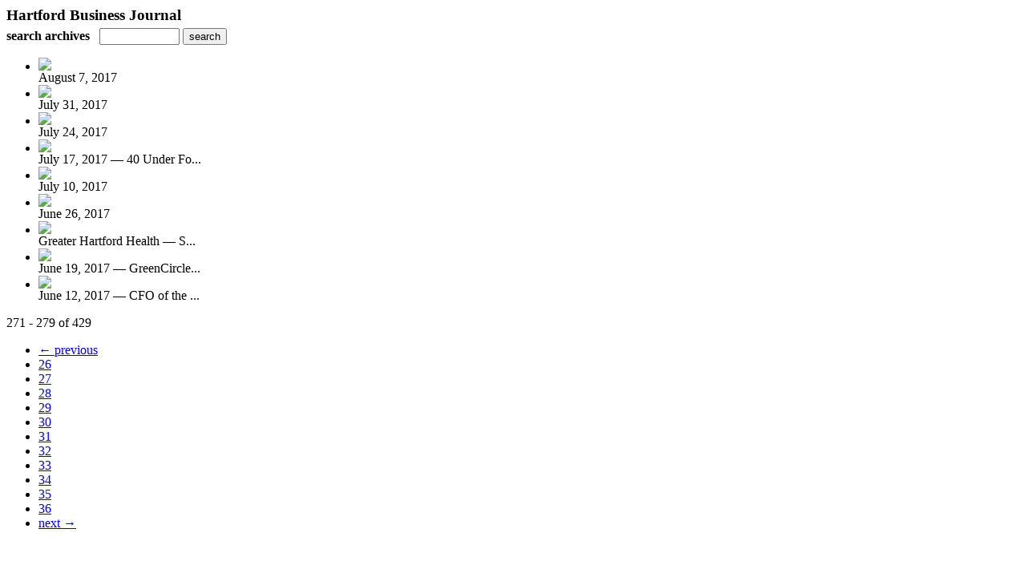

--- FILE ---
content_type: text/html; charset=UTF-8
request_url: https://nebusinessmedia.uberflip.com/read/archives/i/162832/1358209?limit=9&page=31
body_size: 7516
content:
<nocache>
<div id="flash_message" class="alert " style="display:none;">
	<span class='icon'> </span>
    <a class="close" data-dismiss="alert" href="#">&times;</a>
    <p></p>
</div>

<div id="flash_mini" style="display:none;position:absolute">
	<div id="flash_mini_close" style="text-align:right;font-size:11px"><a class="closeFlashMini" href="javascript:closeFlashMini();">x</a></div>
	<div id="flash_mini_title"></div>
	<div id="flash_mini_content"></div>
</div>

</nocache>
<div class="pagination-wrapper"><div class="pagination-element pagination-element-bottom">
        			<div class="pagination-contents"></div>
        			<div class="clear"></div>
        		</div></div><h3 style='margin-bottom:5px'>Hartford Business Journal</h3>    	<div class='archive_search_form well'>
    		<strong>search archives</strong> &nbsp; <input type="text" class="input" id="archive_search" /> 
    		<input type="button" class='btn' value="search" id="archive_search_submit" onclick="search_archives()" />
    	</div>
    	<div id="archive_results" style='display:none'></div>
    	<div class='clr'></div><ul id='archive_issues' class='archive_issues_element mobile nodate'><li><div class="icon">
	<a href="https://nebusinessmedia.uberflip.com/i/857566-august-7-2017" class="archive-link">
		<img src='https://content.cdntwrk.com/files/aT04NTc1NjYmcD0wJnZlcnNpb249MSZjbWQ9diZzaWc9ZTE2NGM3YTdlMTllYTNjZmE2ZTVkOGQ1M2ZkMjM4Yjk%253D/-w-120.jpg'  />	</a>
</div>
<div class="archive_title">
	August 7, 2017</div>
</li><li><div class="icon">
	<a href="https://nebusinessmedia.uberflip.com/i/854377-july-31-2017" class="archive-link">
		<img src='https://content.cdntwrk.com/files/aT04NTQzNzcmcD0wJnZlcnNpb249MSZjbWQ9diZzaWc9ZDA1ZWU1ODljNWRlMGIxYjQzYjg3MmE1ZTkzZGU4YTI%253D/-w-120.jpg'  />	</a>
</div>
<div class="archive_title">
	July 31, 2017</div>
</li><li><div class="icon">
	<a href="https://nebusinessmedia.uberflip.com/i/851713-july-24-2017" class="archive-link">
		<img src='https://content.cdntwrk.com/files/aT04NTE3MTMmcD0wJnZlcnNpb249MSZjbWQ9diZzaWc9OWY1Y2Y0MzE0OTMxNmU1M2RjZGM5Yjc5OTUwMGY3ZGY%253D/-w-120.jpg'  />	</a>
</div>
<div class="archive_title">
	July 24, 2017</div>
</li><li><div class="icon">
	<a href="https://nebusinessmedia.uberflip.com/i/848821-july-17-2017-40-under-forty-awards" class="archive-link">
		<img src='https://content.cdntwrk.com/files/aT04NDg4MjEmcD0wJnZlcnNpb249MSZjbWQ9diZzaWc9OWVjZmVkMjYyOWYyNDQ5YjcwNDc5NDE0NjQ3M2VkMDg%253D/-w-120.jpg'  />	</a>
</div>
<div class="archive_title">
	July 17, 2017 — 40 Under Fo...</div>
</li><li><div class="icon">
	<a href="https://nebusinessmedia.uberflip.com/i/845779-july-10-2017" class="archive-link">
		<img src='https://content.cdntwrk.com/files/aT04NDU3NzkmcD0wJnZlcnNpb249MSZjbWQ9diZzaWc9NTRhNGEyMTIyZTkxYmZmOWZjZmUwOGFlM2YwMDAwNTE%253D/-w-120.jpg'  />	</a>
</div>
<div class="archive_title">
	July 10, 2017</div>
</li><li><div class="icon">
	<a href="https://nebusinessmedia.uberflip.com/i/840796-june-26-2017" class="archive-link">
		<img src='https://content.cdntwrk.com/files/aT04NDA3OTYmcD0wJnZlcnNpb249MSZjbWQ9diZzaWc9YjE5OGM4YThkZjdiYWY0OWQ0MzkzZDM1Y2JlMWRiYzU%253D/-w-120.jpg'  />	</a>
</div>
<div class="archive_title">
	June 26, 2017</div>
</li><li><div class="icon">
	<a href="https://nebusinessmedia.uberflip.com/i/840649-greater-hartford-health-summer-2017" class="archive-link">
		<img src='https://content.cdntwrk.com/files/aT04NDA2NDkmcD0wJnZlcnNpb249MSZjbWQ9diZzaWc9MGUxMTQ2Y2IxZjdlYmEzMDE4ZGM0MDJjYzA4MTFmNjY%253D/-w-120.jpg'  />	</a>
</div>
<div class="archive_title">
	Greater Hartford Health — S...</div>
</li><li><div class="icon">
	<a href="https://nebusinessmedia.uberflip.com/i/837686-june-19-2017-greencircle-awards" class="archive-link">
		<img src='https://content.cdntwrk.com/files/aT04Mzc2ODYmcD0wJnZlcnNpb249MSZjbWQ9diZzaWc9NWNkOTk4NjYzNzU2NmZhMWZiYjRhYzc2MDAyNjkzMmE%253D/-w-120.jpg'  />	</a>
</div>
<div class="archive_title">
	June 19, 2017 — GreenCircle...</div>
</li><li><div class="icon">
	<a href="https://nebusinessmedia.uberflip.com/i/835188-june-12-2017-cfo-of-the-year-awards" class="archive-link">
		<img src='https://content.cdntwrk.com/files/aT04MzUxODgmcD0wJnZlcnNpb249MSZjbWQ9diZzaWc9YzgxMzU0YWYzNTUxMThmMmU0MTU5NDc4MzRkNTRkZTI%253D/-w-120.jpg'  />	</a>
</div>
<div class="archive_title">
	June 12, 2017 — CFO of the ...</div>
</li></ul><div class='clr'></div><div class='archive_issues_element' style='clear:both;margin-bottom:20px;'><div class="pagination-wrapper"><div class="pagination-element pagination-element-bottom">
        			<div class="pagination-contents"><div class="pagination-results-info pull-left" style="margin-top:11px"><span class="label">271 - 279 of 429</span></div><div class="pull-right" style="margin-top:0"><ul class="pagination"><li class="previous"><a href="https://nebusinessmedia.uberflip.com/read/archives/i/162832/1358209?limit=9&page=30" >&larr; previous</a></li><li><a href="https://nebusinessmedia.uberflip.com/read/archives/i/162832/1358209?limit=9&page=26" >26</a></li><li><a href="https://nebusinessmedia.uberflip.com/read/archives/i/162832/1358209?limit=9&page=27" >27</a></li><li><a href="https://nebusinessmedia.uberflip.com/read/archives/i/162832/1358209?limit=9&page=28" >28</a></li><li><a href="https://nebusinessmedia.uberflip.com/read/archives/i/162832/1358209?limit=9&page=29" >29</a></li><li><a href="https://nebusinessmedia.uberflip.com/read/archives/i/162832/1358209?limit=9&page=30" >30</a></li><li class="active"><a href="javascript:void(0)">31</a></li><li><a href="https://nebusinessmedia.uberflip.com/read/archives/i/162832/1358209?limit=9&page=32" >32</a></li><li><a href="https://nebusinessmedia.uberflip.com/read/archives/i/162832/1358209?limit=9&page=33" >33</a></li><li><a href="https://nebusinessmedia.uberflip.com/read/archives/i/162832/1358209?limit=9&page=34" >34</a></li><li><a href="https://nebusinessmedia.uberflip.com/read/archives/i/162832/1358209?limit=9&page=35" >35</a></li><li><a href="https://nebusinessmedia.uberflip.com/read/archives/i/162832/1358209?limit=9&page=36" >36</a></li><li class="next"><a href="https://nebusinessmedia.uberflip.com/read/archives/i/162832/1358209?limit=9&page=32" >next &rarr;</a></li></ul></div></div>
        			<div class="clear"></div>
        		</div></div></div>        <style>
        	#archive_search{width:100px}
        	table.search_archive_tbl{font-size:12px}
        	table.search_archive_tbl th img{max-width:80px;max-height:105px;border:1px solid #ddd;margin-bottom:6px}
        	table.search_archive_tbl td{padding:8px}
        	table.search_archive_tbl td b{padding:0px 3px;text-decoration: underline}
        	h3{margin-bottom:0}
        </style>
        <script nonce="6M4qR4YnzVdYW8jFAsGOH2Ey">
        	function search_archives(){
        		var q = escape($j("#archive_search").val().trim());
        		var url;
        		if(q!=""){
        			$j("#archive_search_submit").attr("disabled", "disabled");
        			$j("#archive_results").html("<div class='progress'>searching...</div>").slideDown();
        			$j(".archive_issues_element").slideUp();
        			url = "https://nebusinessmedia.uberflip.com/read/search?ID=0&pageNumOffset=1&TID=162832&search_string=" + q;
        			$j("#archive_results").load(url , function(){
        				$j("#archive_search_submit").attr("disabled", false);
        			});
        		} else {
        			alert("Please enter a search term");
        		}
        	}
        	function search_archives_hide(){
        		$j("#archive_results").slideUp();
        		$j(".archive_issues_element").slideDown();
        	}
        </script>
        